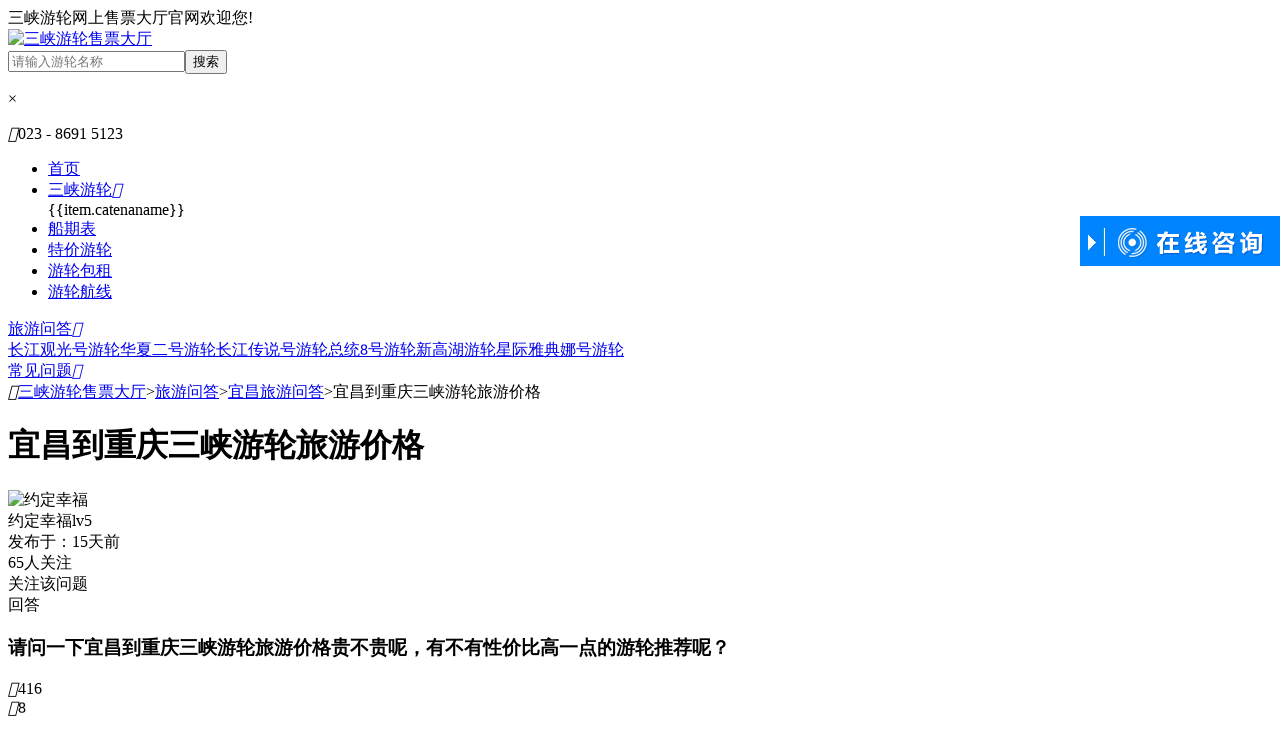

--- FILE ---
content_type: text/html; charset=utf-8
request_url: http://www.sanxia-youlun.com/yichang/g10971.html
body_size: 5870
content:
<!DOCTYPE html><html><head><meta http-equiv="Content-Type" content="text/html; charset=utf-8" /><title>宜昌到重庆三峡游轮旅游价格 - 宜昌旅游</title><meta name="keywords" content="宜昌到重庆三峡游轮旅游价格,宜昌旅游" /><meta name="description" content="宜昌到重庆三峡游轮旅游价格?宜昌到重庆三峡游轮旅游价格有很多种的,可以去官网三峡游轮网上售票大厅去搜搜看,我们之前去三峡旅游就是在官网上提前订的游轮的船票,总的来说还是很方便的" /><link href="/themes/front/SanXiaYouLun/base.css.aspx?themes/Front/SanXiaYouLun/index.css.aspx?/themes/front/SanXiaYouLun/font/iconfont.css?251231" rel="stylesheet" type="text/css" /><!--必填--><meta property="og:type" content="bbs"/><meta property="og:image" content="/themes/front/SanXiaYouLun/pic/msanxia-youluncom_logo_og.jpg"/><meta property="og:release_date" content="2021-10-11"/><!--选填--><meta property="og:title" content="宜昌到重庆三峡游轮旅游价格 - 宜昌旅游"/><meta property="og:description" content="宜昌到重庆三峡游轮旅游价格?宜昌到重庆三峡游轮旅游价格有很多种的,可以去官网三峡游轮网上售票大厅去搜搜看,我们之前去三峡旅游就是在官网上提前订的游轮的船票,总的来说还是很方便的"/><meta property="og:author" content="sx_莎莎姐541"/><meta property="og:bbs:replay" content="8"/><meta name="mobile-agent" content="format=html5;url=http://m.sanxia-youlun.com/yichang/g10971.html" /></head><body><div class="top_snav"><div class="top_snav_wrap"><div class="l_kj fl">三峡游轮网上售票大厅官网欢迎您!</div><div class="r_kj fr" id="MenberInfoTop"></div></div></div><div class="top_bannr"><div class="topb_wrap"><div class="logo fl"><a href="http://www.sanxia-youlun.com/"><img src="/themes/front/SanXiaYouLun/pic/logo.png" alt="三峡游轮售票大厅" title="三峡游轮售票大厅"/></a></div><div class="search" id="searchPop"><div class="form"><input type="text" placeholder="请输入游轮名称" name="search" class='kw' autocomplete='off'><button type="submit" class='search-btn'>搜索</button><!-- 搜索下拉窗 --><div class="search-popup on"><p class="search_close">×</p></div></div></div><div class="tel fr" id="tel"><i class="iconfont">&#xe628;</i>023 - 8691 5123</div></div><div class="navwp"><div class="nav" ><ul class="ba fl" id="cruiseLineAll1"><li><a class="bak" href="http://www.sanxia-youlun.com/" title="三峡游轮售票大厅">首页</a></li><li class="cruiseAll"><a class="bak" href="http://www.sanxia-youlun.com/sanxia.html"  title="三峡所有游轮">三峡游轮<i class="iconfont nav-down-iocn">&#xe65c;</i></a><div class="cruiseLinePop" v-cloak><a :href="YachtList(item.dirname)" class="cl-pop-li" v-for="item in catenadata" target="_blank">{{item.catenaname}}</a></div></li><li><a class="bak" href="http://www.sanxia-youlun.com/sanxia/timetable.html" title="长江三峡船期表">船期表</a></li><li><a class="bak" href="http://www.sanxia-youlun.com/tejia.html" title="长江三峡特价游轮">特价游轮</a></li><li><a class="bak" href="http://www.sanxia-youlun.com/article.html?id=37335" title="长江三峡游轮包租">游轮包租</a></li><li><a class="bak" href="http://www.sanxia-youlun.com/sanxia/route.html" title="长江三峡游轮航线">游轮航线</a></li></ul><ul class="ca yl-sort" id="top-yacht2"><template v-for="(item,index) in yachtdata" ::key="item.yachtid"><a :href="YachtShow(item.yachtid)+'?routeid='+item.routeid" class="ylName" :title="item.yachtname+'游轮'">{{item.yachtname}}</a></template></ul><div class="nav-right"><div class="nav-r-wd"><a class="bta" href="http://www.sanxia-youlun.com/guestbook/" title="长江三峡旅游问答">旅游问答<i class="iconfont nav-down-iocn">&#xe65c;</i></a><div class="navHdPop"><a href="http://www.sanxia-youlun.com/changjiangguanguanghao/guestbook.html" title="长江观光号游轮问答">长江观光号游轮</a><a href="http://www.sanxia-youlun.com/huaxiaerhao/guestbook.html" title="华夏二号游轮问答">华夏二号游轮</a><a href="http://www.sanxia-youlun.com/changjiangchuanshuohao/guestbook.html" title="长江传说号游轮问答">长江传说号游轮</a><a href="http://www.sanxia-youlun.com/zongtong8hao/guestbook.html" title="总统8号游轮问答">总统8号游轮</a><a href="http://www.sanxia-youlun.com/xingaohu/guestbook.html" title="新高湖游轮问答">新高湖游轮</a><a href="http://www.sanxia-youlun.com/xingjiyadiannahao/guestbook.html" title="星际雅典娜号游轮问答">星际雅典娜号游轮</a></div></div><div class="sa"><a class="bta" href="http://www.sanxia-youlun.com/wenda.html" title="三峡旅游常见问题">常见问题<i class="iconfont nav-down-iocn">&#xe65c;</i></a><div class="ful" style="display:none;"><a href="http://www.sanxia-youlun.com/article.html?id=37333">预订须知</a><a href="http://www.sanxia-youlun.com/article.html?id=36189">退改须知</a><a href="http://www.sanxia-youlun.com/article.html?id=36187">出行指南</a><a href="http://www.sanxia-youlun.com/article.html?id=37336">同业入口</a><a href="http://www.sanxia-youlun.com/article.html?id=37337">投诉建议</a></div></div></div></div></div></div><div class="mbx"><i class="iconfont breadcrumbs-icon">&#xe670;</i><a href="http://www.sanxia-youlun.com/" title="三峡游轮网上售票大厅首页">三峡游轮售票大厅</a><span>></span><a href="http://www.sanxia-youlun.com/guestbook/" target="_blank">旅游问答</a><span>></span><a href="http://www.sanxia-youlun.com/yichang/guestbook.html" target="_blank" title="宜昌旅游问答">宜昌旅游问答</a><span>></span><a rel="nofollow">宜昌到重庆三峡游轮旅游价格</a></div><div class="zneri"><div class="ls_wp"><div class="wenr"><div class="con1"><h1>宜昌到重庆三峡游轮旅游价格</h1><div class="item_kj"><div class="tp"><img class="lazy" data-original="/Themes/Front/Head/toux94.jpg" alt="约定幸福" /></div><div class="nnr"><div class="nm">约定幸福<span class="lv">lv5</span></div><div class="fbt">发布于：15天前</div></div><div class="gd">65人关注<div class="gzk" onclick="alert('关注成功')">关注该问题</div><div class="hdk" onclick="Scroll($('#consult').offset().top-100,0)">回答</div></div></div><h3>请问一下宜昌到重庆三峡游轮旅游价格贵不贵呢，有不有性价比高一点的游轮推荐呢？</h3><div class="sitem"><div><i class="iconfont">&#xe601;</i>416</div><div><i class="iconfont">&#xe664;</i>8</div><div><i class="iconfont">&#xe676;</i>1340</div></div></div><div class="con2"><div class="item_kj"><div class="tp"><img class="lazy" data-original="/Themes/Front/Head/toux130.jpg" alt="sx_少林40" /></div><div class="nnr"><div class="nm"><span class="u_name">sx_少林40</span><span class="lv">lv3</span></div><div class="fbt">已帮助28位游客</div></div><div class="gd"><div class="hdk hfbtn" data_dialogid="59220">回答</div></div></div><div class="zwe"><div class="dz"><i class="iconfont">&#xe601;</i>52</div><div class="wezk">宜昌到重庆三峡游轮旅游价格有很多种的，可以去官网<a href='javascript:ZDChat.ZiXun()' class='gta' rel='nofollow'>三峡游轮网上售票大厅</a>去搜搜看，我们之前去三峡旅游就是在官网上提前订的游轮的船票，总的来说还是很方便的<div class="bitem"><div><i class="iconfont">&#xe664;</i>最新评论<span>|</span>发布于：10天前</div></div><div class="hfk"><p class="cdiv"><span><span class="u_name">无处安身c</span>：</span>请问一下方便说一下你们宜昌到重庆三峡游轮是定的哪一种游轮呢 价格这些呢多少钱啊？<a href="javascript:void(0)" data_dialogid="59221" class="zjhf hfbtn"><i class="iconfont">&#xe664;</i>评论</a></p><p class="cdiv"><span class="u_name">W湖</span><span class="hf">回复</span><span>无处安身c：</span>我们是在官网<a href='javascript:ZDChat.ZiXun()' class='gta' rel='nofollow'>三峡游轮网上售票大厅</a>定的宜昌到重庆三峡游轮 也算是豪华游轮吧 名字叫长江黄金1号游轮你可以在官网上搜的到的。价格也是不算太贵的 也就在1999左右一个人 。感觉性价比是很高的<a href="javascript:void(0)" data_dialogid="59224" class="zjhf hfbtn"><i class="iconfont">&#xe664;</i>评论</a></p><p class="cdiv"><span class="u_name">青菜和稀饭</span><span class="hf">回复</span><span>W湖：</span>好的 谢谢 我等一下就去官网上搜一下。顺便问一下当时你们从宜昌到重庆三峡游轮旅游 去了哪些风景美丽的地方呢? 可以给我讲一下吗？<a href="javascript:void(0)" data_dialogid="59226" class="zjhf hfbtn"><i class="iconfont">&#xe664;</i>评论</a></p><p class="cdiv"><span class="u_name">sx_144788132</span><span class="hf">回复</span><span>青菜和稀饭：</span>三峡这个景点还挺 古色古香的 名字叫三峡古兵寨，神秘古兵寨，涉县王金庄——巍巍太行，千古矗立，烽火干戈，龙盘虎踞，简子筑城，涉之东邑，井店东南，古有遗迹。还有另外一个地方也是非常不错的就是三峡的奇石村，当时我专门赶过来看奇石展，这里有很多形态各异、价值很高的原石，不仅有欣赏的乐趣也很长知识。<a href="javascript:void(0)" data_dialogid="59227" class="zjhf hfbtn"><i class="iconfont">&#xe664;</i>评论</a><img class="lazy" data-original="//upimg.zudong.cn/20200424/800_800/402290.jpg" alt="中国 湖北 宜昌 三峡人家" title="中国 湖北 宜昌 三峡人家"/><div class="tpm">中国 湖北 宜昌 三峡人家</div><img class="lazy" data-original="//upimg.zudong.cn/20200424/800_800/402235.jpg" alt="中国 湖北 宜昌 三峡人家" title="中国 湖北 宜昌 三峡人家"/><div class="tpm">中国 湖北 宜昌 三峡人家</div></p><p class="cdiv"><span class="u_name">上海_沧海一笑</span><span class="hf">回复</span><span>sx_144788132：</span>感觉都很挺特别的，请你们去这些景点是在官网<a href='javascript:ZDChat.ZiXun()' class='gta' rel='nofollow'>三峡游轮网上售票大厅</a>买的门票吗？还是你们的游轮的船票里面都是包含了景点的门票的呢，我比较纠结要不要提前订票啊？<a href="javascript:void(0)" data_dialogid="59228" class="zjhf hfbtn"><i class="iconfont">&#xe664;</i>评论</a></p><p class="cdiv"><span class="u_name">sx_捌零年代450</span><span class="hf">回复</span><span>上海_沧海一笑：</span>我们是为了怕麻烦 就直接在官网提前订好了门票的 为了节省时间 当时在官网上买也优惠了十多块钱的。<a href="javascript:void(0)" data_dialogid="59231" class="zjhf hfbtn"><i class="iconfont">&#xe664;</i>评论</a></p></div><div class="sjj"><div class="sjit"><i class="iconfont">&#xe664;</i><span class="hfbtn" data_dialogid="59220">我也来说一句</span></div><div class="tjk" style="display:none;"><form class="reply"><input type="hidden" name="GBID" value="10971" /><input type="hidden" name="DialogID" value="" /><textarea class="txs" placeholder="请输入您想回复的内容"></textarea><div class="ez">手机号：<input type="text" name="Moble" class="int moble" value="" maxlength="11" placeholder="请输入手机号"/>验证码：<input type="text" name="CC" class="int" value="" maxlength="5" placeholder="请输入验证码" onfocus="if(this.value==this.defaultValue){this.value='';$(this).parents('.reply').find('.ccimg').click()}"/><img class="ccimg" src="/member/getcheckcode?a=gbcheckcode" onclick="this.src='/member/getcheckcode?a=gbcheckcode&'+Math.random()" alt="点击获取新的验证码"/><div class="hfsb" onclick="GBReply(this)">回复</div></div><div class="clear"></div></form></div></div></div></div></div><form id="consult"><div class="lyk"><div class="subox"><dl><dt>游客姓名</dt><dd><input type="text" name="Name" placeholder="请输入您的姓名"/></dd></dl><dl><dt>手机号码</dt><dd><input type="text" name="Moble" placeholder="请输入手机号码"/></dd></dl><dl><dt>电子邮箱</dt><dd><input type="text" name="Mail" placeholder="请输入电子邮箱"></dd></dl><dl class="txt"><dt>留言内容</dt><dd><textarea name="Content" placeholder="请输入您的回复内容"/></textarea></dd></dl><dl class="yzm"><dt>验证码&nbsp</dt><dd><input type="text" name="CC" id="CC" value="" autocomplete="off" style="width:100px;margin-right:10px;"  maxlength="4" placeholder="请输入验证码" onfocus="if(this.value==this.defaultValue){this.value='';$('#gbCheckImg').click()}"/><img id="gbCheckImg" src="/member/getcheckcode?a=gbcheckcode" onclick="this.src='/member/getcheckcode?a=gbcheckcode&'+Math.random()" alt="点击获取新的验证码" title="点击获取新的验证码" style="vertical-align:middle;"/></dd></dl><a href="javascript:GuestBook.SaveConsult()" class="amore">提交回答</a></div><p class="containsAdvertisements"></p></div></form><div class="clear"></div></div><div class="remlist"><div class="biao"><div class="hkj"><i class="iconfont">&#xe62f;</i><h6>热门旅游问答</h6></div></div><div class="mlis"><ul><li><i class="iconfont">&#xe8de;</i><a href="http://www.sanxia-youlun.com/yichang/g19887.html" target="_blank" title="从宜昌到三峡大坝船票多少钱">从宜昌到三峡大坝船票多少钱</a></li><li><i class="iconfont">&#xe8de;</i><a href="http://www.sanxia-youlun.com/yichang/g19877.html" target="_blank" title="湖北宜昌三峡大瀑布景区介绍">湖北宜昌三峡大瀑布景区介绍</a></li><li><i class="iconfont">&#xe8de;</i><a href="http://www.sanxia-youlun.com/yichang/g7261.html" target="_blank" title="宜昌到重庆游玩">宜昌到重庆游玩</a></li><li><i class="iconfont">&#xe8de;</i><a href="http://www.sanxia-youlun.com/yichang/g7260.html" target="_blank" title="宜昌到重庆有多少公里">宜昌到重庆有多少公里</a></li><li><i class="iconfont">&#xe8de;</i><a href="http://www.sanxia-youlun.com/yichang/g7259.html" target="_blank" title="宜昌到重庆坐船要多久">宜昌到重庆坐船要多久</a></li><li><i class="iconfont">&#xe8de;</i><a href="http://www.sanxia-youlun.com/yichang/g7258.html" target="_blank" title="宜昌游三峡到重庆需几天">宜昌游三峡到重庆需几天</a></li></ul></div><div class="locationQA" id="recYacht" v-if="recYacht.length>0"  v-cloak><h3>问答相关游轮</h3><script>var kw='宜昌'</script><a class="lind" :href="item.url" v-for=" item in recYacht" :key="item.yachtid">{{item.yachtname}}</a></div></div></div></div><script type="text/javascript">var AreaCode = '023';var ShopDomain = 'www.sanxia-youlun.com';var ApiBaseUrl = "https://www.sanxia-china.com";</script><script type="text/javascript" src="/Scripts/jquery-1.10.2.min.js.aspx?Scripts/jquery.lazyload.min.js"></script><script type="text/javascript" src="/Themes/Front/SanXiaYouLun/js/com.js?251231"></script><script type="text/javascript" src="/Themes/Front/SanXiaYouLun/js/TopSearch.js?251231"></script><div class="foot"><div class="foot_wrap">地 址：重庆市渝北区龙溪镇红锦街2号<br />版权所有：三峡游轮售票大厅<a href="https://beian.miit.gov.cn" target="_blank" rel="nofollow">渝ICP备11003053号-16</a><a target="_blank" rel="nofollow" href="http://www.beian.gov.cn/portal/registerSystemInfo?recordcode=50011202503512" >渝公安备50011202503512号</a></div></div><script type="text/javascript">$(function () {$("img.lazy").lazyload({ placeholder: "/themes/front/sanxiayoulun/pic/imgload.jpg", effect: "fadeIn" });$(".TopDown .down").hover(function () { $(".TopDown .down div").show(); }, function () { $(".TopDown .down div").hide(); });$("#tel").html('<i class="iconfont">&#xe628;</i>023 - 8691 5123');$(".nav .sa").hover(function () { $(this).find(".ful").show(); }, function () { $(this).find(".ful").hide(); });});$(window).scroll(function () { if ($(document).scrollTop() >0) { $(".TopDown .top").show(); } else { $(".TopDown .top").hide(); } });</script><script type="text/javascript" src="/Scripts/element-ui/vue.min.js.aspx?Scripts/element-ui/vue-lazyload.js"></script><script type="text/javascript" src="/themes/Front/SanXiaYouLun/js/GuestBookShow.js.aspx?/themes/Front/SanXiaYouLun/js/Public.js.aspx?/themes/Front/SanXiaYouLun/js/Top.js.aspx?251231"></script><script type="text/javascript">$(function () { GuestBook.UpdateHits(); });</script><script src="/Themes/Front/SanXiaYouLun/js/GetMenberInfo.js?251231" type="text/javascript"></script><div class="TopDown"><div class="top" onclick="javascript:Scroll(0,0)"></div><div class="down"><div style="display: none;left: -150px;"><img src="/themes/front/SanXiaYouLun/pic/gzh.jpg" alt="三峡游轮售票大厅官网公众号微信" /></div></div><a href="javascript:ZDChat.ZiXun()" rel="nofollow"><div class="wd"></div></a></div><script src="https://chat.zudong.cn:10165/Plug/pc.aspx?id=5"></script><i style="display:none"><script>/* baidu---2023.3.15--- */
var _hmt = _hmt || [];
(function() {var hm = document.createElement("script");hm.src = "https://hm.baidu.com/hm.js?87c6db70eff34b1ec3f0f280b51a69da";var s = document.getElementsByTagName("script")[0]; s.parentNode.insertBefore(hm, s);
})();
/* baidu---20210729--- */
(function(){var bp = document.createElement('script');var curProtocol = window.location.protocol.split(':')[0];if (curProtocol === 'https'){bp.src = 'https://zz.bdstatic.com/linksubmit/push.js';}else{bp.src = 'http://push.zhanzhang.baidu.com/push.js';}var s = document.getElementsByTagName("script")[0];s.parentNode.insertBefore(bp, s);
})();
/* 头条---20221013--- */
(function(){
var el = document.createElement("script");
el.src = "https://lf1-cdn-tos.bytegoofy.com/goofy/ttzz/push.js?f0660cd5574e7a4e02a028ba27ac81a813e00812ea2a4d3c2c134d18acc892d88a24d2f724c31ebe20c1e4e6fba6d91caf576100b02a2870c72f38fc574066fef065d152c73bf1cbb2ebad3b5b5265d8";
el.id = "ttzz";
var s = document.getElementsByTagName("script")[0];
s.parentNode.insertBefore(el, s);
})(window)</script></i></body></html><script>(function(w,d){var vs= d.createElement('script');var id = (w.localStorage) ? w.localStorage.getItem('frontCId'): null;vs.src='/inc/frontvisit.ashx'+(id ? ('?frontCId=' + w.encodeURIComponent(id)):'');vs.async=true;var s = d.getElementsByTagName('script')[0];s.parentNode.insertBefore(vs, s);})(window,document);</script>